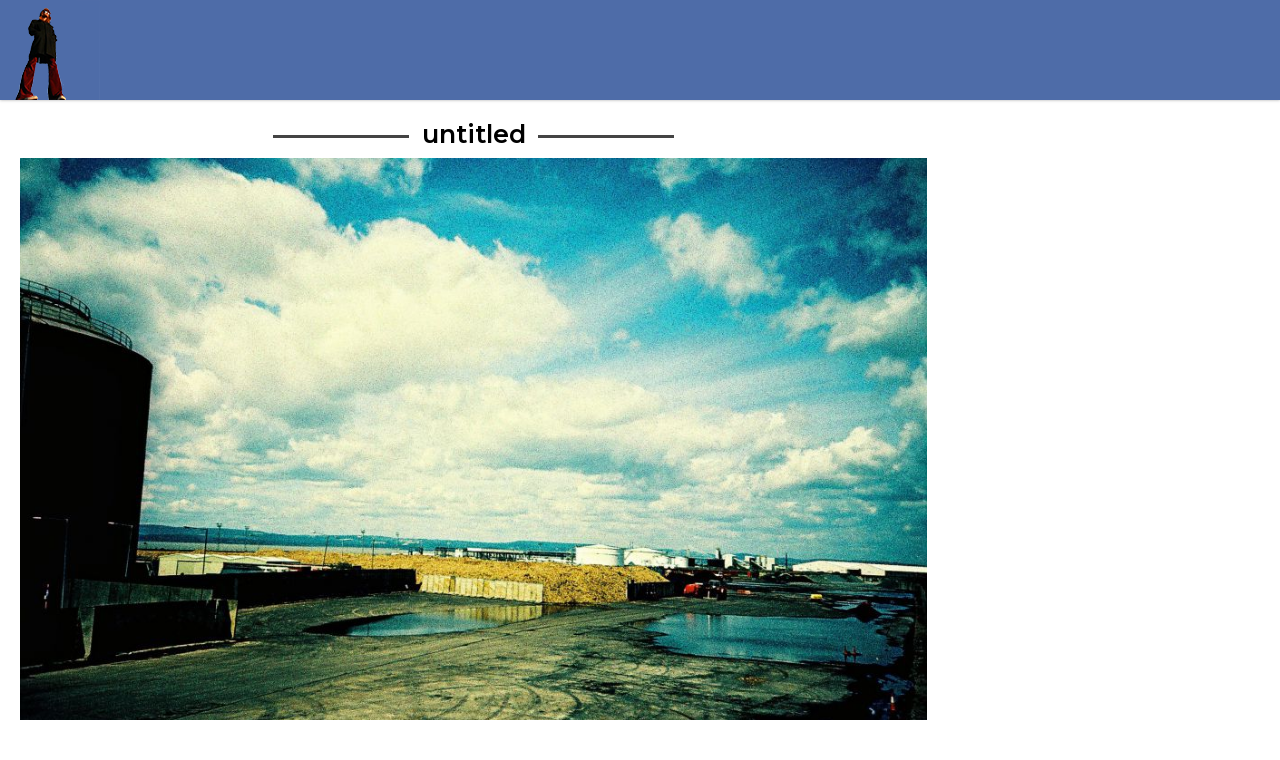

--- FILE ---
content_type: text/html; charset=UTF-8
request_url: http://dazb.co.uk/photo/1216
body_size: 2306
content:
<!DOCTYPE html>
<html lang="en" dir="ltr" class="no-js">
<head>
<meta http-equiv="Content-Type" content="text/html; charset=UTF-8" />
<meta http-equiv="Content-Security-Policy" content="upgrade-insecure-requests">
<meta http-equiv="X-UA-Compatible" content="IE=Edge" />

<title>untitled 1216 - Photo - DazB</title>

<meta name="sitename"	content="DazB"/>
<meta name="title"	content="untitled 1216"/>
<meta name="social_image"	content="/medium/1626254581_0475f347727e5b4c6ba364aa2ca48b70.jpg"/>
<meta name="robots"	content="index, follow"/>
<meta name="copyright"	content="Copyright 2023.  All rights reserved."/>

<meta name="twitter:card" content="summary" />
 <meta name="twitter:site" content="@dazb" /><meta name="twitter:title" content="untitled 1216" />
<meta name="twitter:description" content="" />
<meta name="twitter:image" content="/medium/1626254581_0475f347727e5b4c6ba364aa2ca48b70.jpg" />

<meta property="og:site_name" content="DazB" />
<meta property="og:title" content="untitled 1216" />
<meta property="og:description" content="" />
<meta property="og:image" content="/medium/1626254581_0475f347727e5b4c6ba364aa2ca48b70.jpg" />

<meta name="viewport"  content="width=device-width,  minimum-scale=1.0, maximum-scale=1.0,user-scalable = no" />
<meta name="format-detection" content="telephone=no" />

<link rel="apple-touch-icon-precomposed"   href="/images/apple-touch-icon-precomposed.png">
<meta name="apple-mobile-web-app-title" content="DazB">

<link rel="stylesheet" href="/css/1755077880/320.css"   media="screen" >
<link rel="stylesheet" href="/css/1700044010/1024.css" media="only screen and (min-width: 1022px)" >
<link rel="stylesheet" href="/css/1698933438/print.css" 		media="print" >


<!--[if lte IE 8]>
<link href="./css/ie7.css" rel="stylesheet" type="text/css" />
<![endif]-->



<style>
    #block_25  {/*border-top:10px dashed #fff;border-bottom:10px dashed #fff;*/color:#000000;background-color:#FFFFFF;
 background: linear-gradient(180deg, #FFFFFF 0%, rgba(255,255,255,1) 80px);
 
 } 
 #block_25 .block-button__text:hover {color:#FFFFFF;background-color:#000000;;border-color:#000000;} 
 
     #block_26  {/*border-top:10px dashed #fff;border-bottom:10px dashed #fff;*/color:#000000;background-color:#FFFFFF;
 background: linear-gradient(180deg, #FFFFFF 0%, rgba(255,255,255,1) 80px);
 
 } 
 #block_26 a {color:#4e6ca8;} 
 #block_26 a:hover {color:#FFFFFF;background-color:#4e6ca8;;border-color:#4e6ca8;} 
 
  #block_26 .block-button__text:hover {color:#FFFFFF;background-color:#000000;;border-color:#000000;} 
 
    </style>

</head>
<body class="dazb">

<div id="wrapper">

<header>
 

        <div class="header"><div class="inner">
            <a href="/" class="logo sprite" title="Return to my homepage">Return to my homepage</a>

 
	
 

        <!-- main navigation -->
  		  

         </div></div>
   
</header>

  

  
	
    <div id="blocks">
	
    	



											
				 <div id="block_25" class="b75 blockalign_centre block"  title="" xxstyle="background:rgba(123,153,133,0.3)">
	
		<div class="block-inner bpad-all">		 
		<h2 class="block-title block-title__main">untitled</h2>		<img src="/images/1x1.gif" srcset="/photos/1626254581_0475f347727e5b4c6ba364aa2ca48b70.jpg" loading="lazy" width="800" height="533" class="block-image " alt="untitled image" />
		</div>
	
</div>         
		
		
		
    	



											
				 <div id="block_26" class="b25 blockalign_left block"  title="photo info" >

	


<div class="block-inner bpad-all">
		<h2 class="block-title block-title__sub">info</h2>
 
	<div class="block-text"> <p>		<b>Camera</b><br/> <a href="/Cameras		/Lomo-LC-M" title="Lomo LC-M">Lomo LC-M</a></p>		<p><b>Film</b><br/> <a href="/Films/Fuji-Velvia-50" title="Fuji Velvia 50">Fuji Velvia 50</a></p>		<p><b>Date developed</b><br/> <a href="/albums/34" title="September 2011">September 2011</a></p>		 		<p> <b>Categories</b>					 <br/>			avonmouth					 <br/>			Nature					 <br/>			Outdoors					 <br/>			Building					 <br/>			Architecture					 <br/>			Landscape					 <br/>			Scenery					 <br/>			Water					 <br/>			Tower					 <br/>			Sky					 <br/>			Painting				</p>						<p><b>&copy; dazb </b></p>						</div>

 

</div>

	


</div>         
		
		
		
    
    </div>

	 
 

   <!-- footer -->
    <div id="footer" class="footer main-footer">		
        <div class="inner">
        
  &copy; all photos and content copyright DazB 2003 - 2025. Do not use or reproduce without permission.
                 
 
</div></div>

    
    

</div>

 
      
       
        

    
<script type="text/javascript" src="//code.jquery.com/jquery-1.9.1.min.js"></script>
<script type="text/javascript">
$(document).ready(function() {
	
	
	$(".bodytext iframe").wrap('<div class="videoWrapper"></div>');
	
	$(".fullbleed-image").wrap(function() {
  		return '<div class="fullbleed" style="background-image:url(\'' + $(this).attr('src') + '\');"></div>';
	});
	
	$(".labelly").on('focus blur', function(){
		if( !$(this).val() ) {
			 $(this).parent().toggleClass('field__active');
		};
	})
	$(window).load(function() {
	  window.setTimeout(function() {
		$('body').addClass("page-loaded");
	  },100);
	});	
});
$(window).scroll(function() {
	if ($(this).scrollTop() > 70){  
		$('header').addClass("fix");
	}
	else{
		$('header').removeClass("fix");
	}
});
if($(window).width()>999) {

} else {
	/* drop down menus - requires*/
	var pullMenu		= $('.c-hamburger');
		dropdownMenu 		= $('.navigation');
		dropdownMenuHeight	= dropdownMenu.height();

	$(pullMenu).on('click', function(e) {
		e.preventDefault();
		$(this).toggleClass('is-active');
		$(dropdownMenu).toggleClass('nav-active');
//		dropdownMenu.slideToggle();
	});
	$('.hfx').on('click', function(e) {
			e.preventDefault();
			$(this).css('background','none');
			$(this).next('.footer-hide').show();
	});
}
</script>


  
    
 





 

 
    
 </body>
</html>

--- FILE ---
content_type: text/css
request_url: https://dazb.co.uk/css/1755077880/320.css
body_size: 4893
content:
@import url('https://fonts.googleapis.com/css?family=Montserrat:300,400,500,600,700');
@media only screen and (min-device-width : 320px) and (max-device-width : 524px) {
     html {
        -webkit-text-size-adjust: 100%;
     }
}
/* resets */
.clearing,.floatclear{clear:both}.clearfix,.clearing{display:block}a,blockquote,body,caption,dd,div,dl,dt,fieldset,form,h1,h2,h3,h4,h5,h6,html,img,input,li,ol,p,pre,q,table,tbody,td,textarea,tfoot,th,thead,tr,ul{margin:0;padding:0}h1,h2,h3,h4,h5{font-size:100%}dir dir,dir dl,dir menu,dir ol,dir ul,dl,dl dir,dl dl,dl menu,dl ol,dl ul,menu dir,menu dl,menu menu,menu ol,menu ul,ol,ol dir,ol dl,ol menu,ol ol,ol ul,ul,ul dir,ul dl,ul menu,ul ol,ul ul{margin-top:0;margin-bottom:0;list-style:none}address,caption,cite,code,dfn,th,var{font-style:normal;font-weight:400}table{border-collapse:collapse;border-spacing:0}fieldset,img{border:0}caption,th{text-align:left}q:after,q:before{content:''}a:focus{outline:0}.clearfix:after{content:".";display:block;height:0;clear:both;visibility:hidden}.clearing{font-size:1px;height:1px;text-indent:-3000px}


/* stuff */
*, *:before, *:after {
  -moz-box-sizing: border-box; 
  -webkit-box-sizing: border-box; 
  box-sizing: border-box;
}
body{font-family: 'Montserrat',Helvetica,Arial,sans serif;font-size:75.5%;margin:0;}

a {text-decoration:none;color:#4e6ca8;transition:all 0.2s ease-in;}
a:hover {color:#000000;}
p {font-size:0.9rem;line-height:1.6;margin:1em 0;}
	.intro {font-size:1rem;}

		b {font-weight:600;}
.bodytext li {
	background-image:
  url('[data-uri]'); 
 background-size:5px 5px;background-position:0 5px;background-repeat:no-repeat;
 padding-left:1rem;}

.bodytext img {max-width:100%;height:auto;}

img {pointer-events: none;}

table {border-collapse:collapse;margin:1em;}
th,
td {font-size:0.9rem;padding:5px;text-align:left;border:1px solid #bbb;}
td p {margin:0!important;}


/* forms */
.fieldset {border:0;padding:0;margin:1em 0;}

legend {color:#a00;font-size:1.2em;display:block;}
	.label {display:block;font-size:0.9rem;margin:6px 0 4px 0;}
.input-text {font-family:inherit;border:1px solid #a0a0a0;padding:5px 10px;;transition:all 0.3s ease-in;display:block;width:100%;margin:0 0 10px 0;font-size:0.9rem;font-weight:bold;color:#205127;}
	.input-text:focus {border-color:#205127;box-shadow:0 0 4px #999;border-radius:5px;}
.input-tickbox {margin-right:10px;}

  	.input-button:after {clear:right;}

 
.button:hover,
.input-button:hover {background-color:#000;}

	.button,
	.input-button {display:inline-block;border-width:2px;padding:3px 10px;margin:10px 0;font-size:0.85rem; border-style:solid;border-radius:0px;transition:all 0.2s ease-in;cursor:pointer;background-color:#4e6ca8;border-color:#4e6ca8;color:#fff!important}

 
/* wrappers */
#wrapper {width:100%;margin:0 auto;position:relative;background-color:#fff;}
.inner {max-width:1400px;margin:0 auto;width:96%;position:relative;}
header .inner {width:100%;}
.content-full {width:100%;}
#content {padding:10px;}


/* logo */

.header {background:#4e6ca8;}
.header {border-bottom:1px solid #4e6ca8;height:64px;box-shadow:0 0 3px #aaa;}

.logo {display:block;height:63px;width:63px;margin:0 10px;overflow:hidden;text-indent:-999px;background-image:url('/images/logo.png?2');background-position: bottom left ;background-repeat:no-repeat;background-size:60px 60px;;}


.strip a {color:#000;}
.strip a:last-child {color:#fff;}

.c-hamburger {
  display: none!important;
  position: absolute;top:8px;right:0px;
  overflow: hidden;
  margin: 0;
  padding: 0;
  width: 48px;
  height: 48px;
  font-size: 0;
  text-indent: -9999px;
  appearance: none;
  box-shadow: none;
  border-radius: none;
  border: none;
  cursor: pointer;
  background:transparent;
  z-index:2;
}
.is-active {position:fixed;}

.c-hamburger:focus {
  outline: none;
}
.c-hamburger span {
  display: block;
  position: absolute;
  top: 22px;
  left: 9px;
  right: 9px;
  height: 4px;
  background-color: #4e6ca8;
}

.c-hamburger span::before,
.c-hamburger span::after {
  position: absolute;
  display: block;
  left: 0;
  width: 100%;
  height: 4px;
  background-color: #4e6ca8;
  content: "";
}

.c-hamburger span::before {
  top: -10px;
}

.c-hamburger span::after {
  bottom: -10px;
}

.c-hamburger--htx {
}

.c-hamburger--htx span {
  -webkit-transition: background 0s 0.3s;
          transition: background 0s 0.3s;
}

.c-hamburger--htx span::before,
.c-hamburger--htx span::after {
  -webkit-transition-duration: 0.3s, 0.3s;
          transition-duration: 0.3s, 0.3s;
  -webkit-transition-delay: 0.3s, 0s;
          transition-delay: 0.3s, 0s;
}

.c-hamburger--htx span::before {
  -webkit-transition-property: top, -webkit-transform;
          transition-property: top, transform;
}

.c-hamburger--htx span::after {
  -webkit-transition-property: bottom, -webkit-transform;
          transition-property: bottom, transform;
}

/* active state, i.e. menu open */
.c-hamburger--htx.is-active {
}

.c-hamburger--htx.is-active span {
  background-color: rgba(17, 17, 17,0.95);

}

.c-hamburger--htx.is-active span::before {
  background-color: #FFFFFF;
  top: 0;
  -webkit-transform: rotate(45deg);
      -ms-transform: rotate(45deg);
          transform: rotate(45deg);
}

.c-hamburger--htx.is-active span::after {
  background-color: #FFFFFF;
  bottom: 0;
  -webkit-transform: rotate(-45deg);
      -ms-transform: rotate(-45deg);
          transform: rotate(-45deg);
}

.c-hamburger--htx.is-active span::before,
.c-hamburger--htx.is-active span::after {
  -webkit-transition-delay: 0s, 0.3s;
          transition-delay: 0s, 0.3s;
}



/* quick links */
.quicklinks {position:absolute;top:5px;right:0;}
	.quicklink {display:block;}

/* nav */

.navigation {position:fixed;z-index:1;top:0;right:-1px;background:rgba(0,0,0,0.95);overflow-x:hidden;padding-top:63px;transition:width 0.6s ease-in;
height:100%;width:0;overflow:hidden;font-size:0.9rem;border-left:1px solid #333;display:none!important}
.navigation-ul {border-top:1px solid #333;}
.nav-active {width:250px;}
.nav-toplevel {display:block;width:250px;border-bottom:1px solid #333;}
.nav-toplevel-link {padding:6px 10px;color:#fff;display:block;transition:all 0.2s ease-in}
.nav-toplevel-link:hover {color:#eee;background-color:#000;}

.nav-phone {background:url('/images/icon_phone.png') #289ad0 5px 50% no-repeat;padding-left:34px;}



/* crumbs */
.breadcrumbs {clear:both;padding:1rem 0 0 0 ;display:none}
.crumb {display:inline;margin:0;padding:0px;font-size:0.9rem;;color:#d10000;;}
.crumb:last-child {color:#000;}
	.crumb-link {color:inherit;}


/* h1-h6 tags */
.heading,
.subheading {
	color:#4e6ca8;
	font-size:1.4rem;
	font-weight:600;
	margin:0 0 10px 0;
	padding:0;

}

 
.sitemapheading {margin:20px 0 10px 0;display:block;}
.sitemapproduct {margin:0 0 0 10px;}

.heading a,
.subheading a {color:inherit;}

.heading a:hover,
.subheading a:hover {color:#000;}

.h__noborder {border:none;}
.h__central {text-align:center;}
.h__white {color:#ffffff;}

/* strapline */
.strapline-box {display:none!important;padding:20px;  background: #289ad0;}
.strapline {font-size:1.4rem;color:#fff;text-align:center;line-height:1.2;font-weight:400}
.strapline {opacity:0; -webkit-animation: fade-in-left 300ms ease-out 200ms forwards; animation: fade-in-left 300ms ease-out 200ms forwards; }



 
 
/* footer */
.footer {margin-top:2rem;margin-bottom:0;padding:10px;border-top:1px solid #000;border-bottom:1px solid #000;clear:both;background:#000;color:#fff}
.footer .grid {padding-top:1rem;padding-bottom:1rem;border-bottom:1px solid #000; }

.heading-footer {color:#4e6ca8;font-size:1.1rem;padding:0 0 10px 0;font-weight:700; ;}
	.footer-p,
	.footer-list {margin:5px 0;list-style:none;line-height:16px;}
	.footer-link-item {margin:0 0 9px 0;padding:0}

	.footer-p__pad {margin:20px 0;}
	
	
	.footer-p,
	.footer-link-item,
	.footer  a,
	.footer-link {color:#ffffff;font-size:1rem}

	.footer-p__highlight {font-weight:700;}
	.footer-p__highlight,
	.footer-p__highlight a,
	.footer a:hover,
	.footer-link:hover {color:#4e6ca8}
	
	.footer-image {margin:1rem auto}
.footer-p__small {font-size:0.7rem;}

.footer-image {width:66%;height:auto;max-width:355px;max-height:166px;margin:0 0;}


.hfx {background:url('/images/expander.png') no-repeat 100% 3px;background-size:18px auto;cursor:pointer;}
.footer-hide {display:none;}


	.social-list {margin:0 0 20px;list-style:none;height:30px;}
	.social-list__top {margin:0 0 0;list-style:none;height:24px;}
	

	
	.social-link-item {margin:0 14px 0 0;background-image:url('/images/social_networks.png?2');background-repeat:no-repeat;padding:0;display:block;width:36px;height:36px; float:left;transition:opacity 0.2s ease;background-size:192px 103px}
	.social-list__top .social-link-item {margin:0 8px 0 0; width:24px;height:24px; }


 		.icon-fb {background-position:0 0;}
		.icon-ig {background-position:-55px 0;}
		.icon-tw {background-position:-107px 0;}
		.icon-li {background-position:-157px 0;}

 		.social-list__top .icon-fb {background-position:-12px -71px;}
		.social-list__top .icon-ig {background-position:-48px -71px;}
		.social-list__top .icon-tw {background-position:-81px -71px;}
		.social-list__top .icon-li {background-position:-114px -71px;}

		.social-link-item a {text-indent:-999px;overflow:hidden;height:100%;width:100%;display:block;font-size:0.1rem;}
		.social-link-item:hover { opacity:0.7;}
	


	

 
/* paginator*/
	.pagination {list-style:none;margin:10px 0;text-align:left;padding:5px;background:#eee;}
	.pagination li {display:inline-block;padding:0 10px 0 0;}
	.pagination li.selected {font-weight:bold;}

 


/* pagebuilder blocks */

#blocks {/* background:#fee ;*/padding:10px 0;}


.blocks {margin:0 auto;}


	.block {margin:0 0 10px 0;padding:0;position:relative;background-size:cover;background-position:50% 50%;display:block;}
	
	.block-inner { margin:0px;/*position:relative;*/overflow:hidden;*min-height:100px;*/;}
 	
	.block-inner__b {padding-bottom:30px;}
	.block-button {position:absolute;bottom:00px;}
 
		
	.bpad-tb ,
	.bpad-lr ,
	.bpad-all {padding:10px;}
	.bpad-all__top {padding:25px 10px 10px;}
	

	.block-inner + .block-inner {margin-bottom:20px}

	
	.block-overlay {height:100%;height:150px;overflow:hidden}


	.block-image-link {position:relative;overflow:hidden;display:block;}

 
	
 
	.block-title {font-size:1.2rem;font-weight:600;line-height:1.1;margin:0 0 10px 0; }
	.block-title__main {font-size:1.3rem;/* background:red*/}
	.block-title__strip {margin:0;}
	.block-text-small {font-size:0.9rem;font-weight:400;margin:0 0 10px;line-height:1.2;}
	.block-text {font-size:1rem;font-weight:400;margin:0 0 10px;line-height:1.2; }
	.block-text p,
	.block-text li {font-size:1rem;font-weight:400; line-height:1.2;margin-top:0}


	
.block-title__main:before, .block-title__main:after {
  content: "";
  display: inline-block;
  width: 15%;
  margin: 0 .5em 0 -20%;
  vertical-align: middle;
  border-bottom: 3px solid #444 ;
}
.block-title__main:after {
  margin: 0 -20% 0 .5em;
}
	
 
.block-title__cat:before, .block-title__cat:after {
  content: "";
  display: inline-block;
  width: 5%;
  margin: 0 .5em 0 -10%;
  vertical-align: middle;
  border-bottom: 1px solid #777 ;
}
.block-title__cat:after {
  margin: 0 -10% 0 .5em;
}
	
 


	.blockalign_left {text-align:left;}
	.blockalign_right {text-align:right;}

	.blockalign_centre .block-title__cat,
	.blockalign_centre .block-title__main {text-align:center; }
	
	.blockalign_justify {text-align:justify;}

	.block-image {width:100%;height:100%;object-fit:cover;object-position:50% 50%;margin:0 auto;display:block}

 	.block-image__250 {height:20vh;max-height:200px;/*margin-bottom:10px;*/}
 	.block-image__news {height:33vh;max-height:400px; }

	.block-image.ipx32 {width:32px;height:32px;margin-top:10px;object-fit:contain;object-position:50% 50%}
	.block-image.ipx50 {width:64px;height:64px;margin-top:10px;object-fit:contain;object-position:50% 50%}
	.block-image.i25 {width:25%;height:auto;}
	.block-image.i33 {width:33%;height:auto;}
	.block-image.i50 {width:50%;height:auto;}
	.block-image.i66 {width:66%;height:auto;}
	.block-image.i75 {width:75%;height:auto;}

	.block a {color:inherit;}

	.input-button,.block-button {display:inline-block;border-width:2px;padding:3px 10px!important;margin:10px 0;font-size:0.85rem; border-style:solid;border-radius:0px;transition:all 0.2s ease-in;cursor:pointer;background-color:#4e6ca8;border-color:#4e6ca8;*/background-color:#4e6ca8;border-color:#4e6ca8;color:#fff!important;font-weight:500}

	.block-button__notext {border:none;background:url('/images/block-button.png') no-repeat 50% 50%;background-size:30px 30px;width:30px;height:30px;text-indent:-999px;overflow:hidden;opacity:0.5;}
	.block-button__notext:hover {opacity:1;}
	




/* gallery */
	.gallery {text-align:center;}
	.gallery li {;margin:10px;width:calc(33.333333% - 10px);display:block;;height:100px;text-align:center;overflow:hidden;background:rgba(0,0,0,0.3);float:left;}
	.gallery li img {height:100%;width:100%;text-align:center;object-fit:cover;}
.gallery a {display:block; }

/*  images */
	img.grid {margin:0 20px 20px 0;float:left;width:33%;max-width:auto;}
	img.grid_right {margin:0 0 20px 20px;float:right;width:33%;max-width:auto;}





/* other */
.go_right {text-align:right;padding-right:5px;}

/* section */
.section {border-top:1px solid #7a7a7a;}

/* sprites */
.sprites {
	background-image:url('/images/sprites_default.png');
	background-repeat:no-repeat;	
}
.sprites-specific {
	background-image:url('/images/sprites_specific.png');
	background-repeat:no-repeat;	
}

/* other */
.no-mobile {display:none;}
.no-desktop {display:block;}

.clear {clear:both;height:1px;overflow:hidden;}




/* responsive slider */
#slider_holder {position:relative;clear:both;  margin:0;}
.rslides {
  position: relative;
  list-style: none;
  overflow: hidden;
  width: 100%;
  padding: 0;
	margin:0;
  }

.rslides li {
  -webkit-backface-visibility: hidden;
  position: absolute;
  display: none;
  width: 100%;
  left: 0;
  top: 0;
  }


 

.rslides li:first-child {
  position: relative;
  display: block;
  float: left;
  }

.rslides img {
  display: block;
  height: auto;
  
  float: left;
  width: 100%;
  border: 0;
    object-fit:cover;
	height:200px; 
	object-position:50% 50%;
  }
  
.rslides_nav {position:absolute;top:120px;width:20px;height:36px;background:black;z-index:333;overflow:hidden;text-indent:0;background:url('/images/rslides_nav.png') no-repeat;text-indent:-200px;opacity:0.5;transition:all 0.3s ease-in;}
.rslides_nav:hover {opacity:1;}
.rslides_nav.prev {left:5px;background-position:left 0;}
.rslides_nav.next {right:5px;background-position:right 0;}
	

.rslides_tabs {padding-top:0;clear:both;z-index:333;right:48%;bottom:10px;width:auto;;position:absolute;;}
.rslides_tabs li {position: relative;display: inline-block;height: 18px;width: 18px;margin: 0px 0 0 10px ;padding: 0px;cursor: pointer;}
.rslides_tabs li a {
width: 16px;height: 16px;border-radius: 50%;border: 1px solid #fff;	background:#fff;display: block;outline: 0px none;line-height: 0;font-size: 0px;color: transparent;padding: 5px;cursor: pointer;opacity:0.5}
.rslides_tabs li.rslides_here a { opacity:1;}



  .slider_link {font-size:1.3rem;display:block;font-weight:700;color:#fff;}
  .slider_link:hover {color:#fff;}
  .slider_intro {font-size:1rem;font-weight:400;display:block;}
  

.banner_overlay {position:absolute;top:0;left:0;right:0;bottom:0;color:#005492;padding:20px}

 /*.c1*/ .banner_overlay	{
	color:#fff;
background: rgb(0,0,0);
background: -moz-linear-gradient(90deg, rgba(0,0,0,1) 0%, rgba(0,0,0,0) 50%);
background: -webkit-linear-gradient(90deg, rgba(0,0,0,1) 0%, rgba(0,0,0,0) 50%);
background: linear-gradient(90deg, rgba(0,0,0,1) 0%, rgba(0,0,0,0) 50%);
filter: progid:DXImageTransform.Microsoft.gradient(startColorstr="#000000",endColorstr="#000000",GradientType=1);
}




/* video */
.videoWrapper {
	position: relative;
	padding-bottom: 56.25%; /* 16:9 */
	padding-top: 25px;
	height: 0;
}
.videoWrapper iframe {
	position: absolute;
	top: 0;
	left: 0;
	width: 100%;
	height: 100%;
}

/* special grid stuff */
.gi {float:right;width:130px;margin-left:10px;}
.gm03 {width:33%;float:left;}
.gm09 {width:66%;float:left;}


/* css clears etc */
.grid_row:after,
.nav-toplevel:after,
.inner:after {
  content: "";
  display: table;
  clear: both;
}


 

/* inview animations */
.iv {opacity:0;}
.iv1 	{opacity:0; -webkit-animation: fade-in-left 300ms ease-out 200ms forwards;  animation: fade-in-left 300ms ease-out 200ms forwards; }
 

/* cookie bar */

#cookie-bar {background:rgba(0,0,0,0.9);border-top:1px solid #000;box-shadow:-3px 0 3px #000 height:auto; line-height:30px; color:#eeeeee; text-align:center; padding:6px 0;z-index:9999}
#cookie-bar.fixed {position:fixed; bottom:0; left:0; width:100%;}
#cookie-bar p {margin:0; padding:0;color:#ffffff;font-size:0.8rem;line-height:24px}
#cookie-bar a {color:#ffffff; display:inline-block; border-radius:0px; text-decoration:none;transition:all 0.2s ease-in }
#cookie-bar .cb-enable {background:#007700;padding:0 6px; margin-left:8px;}
#cookie-bar .cb-enable:hover {background:#00bb00;}
#cookie-bar .cb-disable {background:#990000;padding:0 6px; margin-left:8px;}
#cookie-bar .cb-disable:hover {background:#bb0000;}
#cookie-bar .cb-policy {background:#D32026;padding:0 6px; margin-left:8px;}
#cookie-bar .cb-policy:hover {background:#600;}




.blocks, .blocks-flex { display: -webkit-flex;display:flex;-webkit-flex-wrap: wrap;flex-wrap:wrap; justify-content: space-evenly}

.b20,.b25,.b33,.b50 {width:calc(50% - 15px);}
.b100 {width:100%;}

	.bpad-tb {padding:10px 0;}
	.bpad-lr {padding:0 10px;}
	.bpad-all {padding:10px;}

.fullXXX {
	border:none!important;
  --background: #289ad0;
  --size: 2vw;
  background-image:
    linear-gradient(to right, var(--background) var(--size), transparent var(--size)),
    linear-gradient(to bottom, var(--background) var(--size), transparent var(--size)),
    linear-gradient(to right, var(--background) var(--size), transparent var(--size)),
    linear-gradient(to bottom, var(--background) var(--size), transparent var(--size)),
    linear-gradient(to bottom, transparent var(--size), var(--background) var(--size));
  background-size: calc(var(--size) * 2) var(--size), calc(var(--size) * 2) var(--size), calc(var(--size) * 2) var(--size), calc(var(--size) * 2) var(--size), 100% calc(100% - var(--size) * 3);
  background-repeat: repeat-x;
  background-position: 0 var(--size), top left, 0 calc(100% - var(--size)), bottom left, 0 var(--size);
  padding: calc(var(--size) * 3) calc(var(--size) * 2.5);
  box-sizing: border-box;
}

/* CSS for 600 and above */

@media (min-width: 600px) { 



 
.b20 {width:19%;}
.b25 {width:24%;}
.b33 {width:32.333333%;}
.b50 {width:49%;}
.b66 {width:65.666666%;}
.b75 {width:74%;}
.full,
.b100 {width:100%;}



XX.block__top .block-text {height:90px;}

.grid.b33,.grid.b66 {float:left;}


	
	.i25 .b33 ,
	.i75 .b66 {width:25%;}
	
	.i33 .b33 ,
	.i66 .b66 {width:33.333333%;}

	.i50 .b33 ,
	.i50 .b66 {width:50%;}

	.i66 .b33 ,
	.i33 .b66 {width:66.666666%;}

	.i75 .b33 ,
	.i25 .b66 {width:75%;}

	.i100 .b33 ,
	.i100 .b66 {width:100%;} 
	
	
}




@-webkit-keyframes fade-in-upPHOTO {  0% {    -webkit-transform: translateY(20px);    opacity: 0; }  100% {    -webkit-transform: translate(0);    opacity: 0.3; } }
@-webkit-keyframes fade-in-up {  0% {    -webkit-transform: translateY(20px);    opacity: 0; }  100% {    -webkit-transform: translate(0);    opacity: 1; } }
@-webkit-keyframes fade-in-down {  0% {    -webkit-transform: translateY(-20px);    opacity: 0; }  100% {    -webkit-transform: translate(0);    opacity: 1; } }
@-webkit-keyframes fade-in-left {  0% {    -webkit-transform: translateX(-20px);    opacity: 0; }  100% {    -webkit-transform: translate(0);    opacity: 1; } }
@-webkit-keyframes fade-in-right {  0% {    -webkit-transform: translateX(20px);    opacity: 0; }  100% {    -webkit-transform: translate(0);    opacity: 1; } }




@keyframes fade-in-upPHOTO {  0% {    transform: translateY(20px);    opacity: 0; }  100% {    transform: translate(0);    opacity: 0.3; } }
@keyframes fade-in-up {  0% {    transform: translateY(20px);    opacity: 0; }  100% {    transform: translate(0);    opacity: 1; } }
@keyframes fade-in-down {  0% {    transform: translateY(-20px);    opacity: 0; }  100% {    transform: translate(0);    opacity: 1; } }
@keyframes fade-in-left {  0% {    transform: translateX(-20px);    opacity: 0; }  100% {    transform: translate(0);    opacity: 1; } }
@keyframes fade-in-right {  0% {    transform: translateX(20px);    opacity: 0; }  100% {    transform: translate(0);    opacity: 1; } }


--- FILE ---
content_type: text/css
request_url: https://dazb.co.uk/css/1700044010/1024.css
body_size: 1819
content:

body{margin:100px 0 0 0;}

:target:before {
  content:"";
  display:block;
  height:100px; /* fixed header height*/
  margin:-100px 0 0; /* negative fixed header height */
}


	/* size specific stuff */
.no-mobile {display:block;}
.quicklink.no-mobile {display:inline;}
.hide,
.nav-toplevel.no-desktop,
.no-desktop {display:none;}
.gi {float:none;width:auto;margin:0;}

/* logo */
header {background:#4e6ca8;position:fixed;width:100%;top:0;z-index:999;}
header.fix {}

.fix .header {height:60px;padding-top:0px;}
.fix .logo {height:60px;background-position:0;background-size:60px 60px}
.fix .navigation {top:10px;}


.header {height:100px;border:none;transition:all 0.1s ease-in;padding-top:0;border-bottom:1px solid #4e6ca8}

.logo {width:100px;background-position:0 50%;background-size:100px 100px;float:none;height:100px;transition:all 0.1s ease-in;margin:0;}


 

/* main navigation */
.navigation {margin: 0;height:40px;background:#4e6ca8;border:none;position:absolute;;padding:0; transition:top 0.1s ease-in;width:60%;right:0;top:45px;overflow:visible;

}
.navigation-ul {display:block;border:none;position:relative;font-weight:600;text-align:center;background:none;padding:0;display: -webkit-flex; /* Safari */
    -webkit-justify-content: space-between; /* Safari 6.1+ */
    display: flex;
    justify-content: space-between;}
.nav-toplevel {width:auto;display:inline-block;margin:0;border:none;height:40px;text-align:center;font-size:1rem;transition:background-size 0.1s ease-in,background-position 0.1s ease-in;color:#fff;
 
}
.nav-toplevel.r {position:relative;}

	.nav-toplevel:hover,
	.toplevel-active {background-size:100% 5px;background-position:0 bottom; color:#fff;}
.nav-toplevel-link {display:inline-block;color:inherit;font-weight:700;padding:0;line-height:40px;text-transform:none;}
.nav-toplevel-link:hover {color:#000;background:none;}
.submenu {background:#f47620;display:none;;position:absolute;left:0;top:40px;z-index:888;width:300px;padding:15px;}
	
	.nav-toplevel:hover .submenu {display:block;}
	
	.submenu {display:block;transition:all 0.15s ease-in;-webkit-transition:all 0.15s ease-in;opacity:0;transform:scale(0);-webkit-transform:scale(0);}
	.nav-toplevel:hover .submenu {opacity:1;transform:scale(1);-webkit-transform:scale(1);}
	
	
	.sub {text-align:left;}
	.cols5 .sub {float:left;width:20%;}
	.cols5 .grid_right {float:right;}
	
	.nav-sublevel {margin:0;font-size:1rem;font-weight:500;}
		.nav-sublevel-heading {color:#FFF;border-bottom:1px solid;font-size:1rem;margin:0 30px 10px 0;}
		.nav-sublevel a {color:#FFF;padding:5px;display:block;transition:background 0.2s ease-in,color 0.2s ease-in;}
		.nav-sublevel a:hover,
		.nav-sublevel.active a {color:#000;background:rgba(255,255,255,1);}

.nav-toplevel:after  {
  content: "";
  display: none;
  clear: none;
}
	 .sub:nth-child(2n-1) {clear:none;}


#header {overflow:hidden;}


/* content */
#content {padding:20px 0;}


/* input */

.field {position:relative;margin:0 0 10px 0;}
.field .label {position:absolute;left:10px;top:7px;z-index:99;transition:all 0.1s ease-in;font-size:0.9rem;font-weight:400}
.field__active .label {top:0;;left:7px;font-size:9px;color:#555;border-bottom:1px solid #205127;font-weight:700;}
.field__active .input-text {border:1px solid #205127;border-radius:5px;}
.labelly {margin:0;padding-top:20px;}
.input-text {/*max-width:300px;*/;font-size:0.9rem;/*color:#000;*/}



/*h1-h6 */
.heading {padding:0;font-size:1.6rem;}
.subheading {padding:0;font-size:1.4rem}


.strapline {font-size:2.4rem;padding:20px 0;}

/* intro */
	#intro {background:#fff;padding:0;border:none;}





/* slider stuff */

.rslides img {height:350px;object-position:50% 50%}

.slider_link  {position:absolute;left:0%;width:50%;height:450px;top:50px;display:block;color:inherit;font-size:2.4rem}
.slider_link:hover {color:inherit;}
.slider_intro {font-size:1.3rem;padding-top:1rem}

 



/* pagebuilder blocks */
 
#blocks {padding:0 0 020px 0;}

.Xblocks,.Xblocks-flex {gap:0 20px ;}

.block {margin-bottom:10px }
		
	.bpad-tb {padding:20px 0;}
	.bpad-lr {padding:0 20px;}
	.bpad-all {padding:20px;}
	.bpad-all__top {padding:50px 20px 20px;}

.block-overlay {height:100%;min-height:150px}

	.block-image.ipx32 ,
	.block-image.ipx50 { margin-top:20px}

.block-inner + .block-inner {margin-bottom:20px;}
	
 	.block-image__250 {max-height:250px;/*margin-bottom:20px */}
	.block-title {font-size:1.4rem; }
	.block-title__main {font-size:1.6rem; }
	.block-text,	.block-text p	,.block-text li,.block-button{font-size:1.15rem;;}
	
.input-button ,
.block-button {font-size:1.15rem; }

 	.block-inner__b {padding-bottom:40px;}
	.block-button {position:absolute;bottom:10px;}

.block__top {transition:filter 0.6s ease-in;}
.block__top:hover {filter:invert(1);}
 
/*  images */
	img.grid {margin:0 20px 20px 0;width:auto;}
	img.grid_right {margin:0 0 20px 20px;width:auto;}


/* grid - grid items should try to add up to 12. ie g03 + g04 + g05; g06 + g06; g04 + g04 + g04; etc. */
.grid {float:left;}
.grid_right {float:right;}
	.g01 {width:8.33%;}
	.g02 {width:16.6%;}
		.g20 {width:20%;}
	.fl25,	
	.g03 {width:25%;}
		.g30 {width:30%;}
	.fl33,
	.g04 {width:33.3%;}
		.g40 {width:40%;}
	.g05 {width:41.6%;}
	.fl50,
	.g06 {width:50%;}
	.g07 {width:58.3%;}
		.g60 {width:60%;}
	.fl66,
	.g08 {width:66.6%;}
	.fl75,
	.g09 {width:75%;}
		.g80 {width:80%;}
	.g10 {width:83.3%;}
	.g11 {width:91.6%;}
	.fl100,
	.g12 {width:100%;}	
.pull_left {padding-right:10px;}	
.margin_right {margin-right:10px;}	
.margin_left {margin-left:10px;}	
.padding_right {padding-right:4.2%;}	
.padding_left {padding-left:4.2%;}	
	.clear_right {clear:right;}
	.clear_left {clear:left;}
	.go_right {text-align:right;}


/* flex */
.flex_row {
	display: -webkit-flex; /* Safari */
    display: flex;
}
.flex_wrap {
	-webkit-flex-wrap:wrap;
	flex-wrap:wrap;	
}

.flex_item {
	-webkit-flex:1;
	flex:1;	
}
.flex__gap {margin:12px;}
	
	


/* gallery */
	.gallery {text-align:center;margin:0 0 20px 0;}
	.gallery li {;margin:5px;width:calc(16.66666666% - 10px);display:block;;height:150px;text-align:center;overflow:hidden;background:rgba(0,0,0,0.3);}
	.gallery li img {height:100%;width:100%;text-align:center;;}



/* body text shenanigans */

.bodytext,
.bodytext li,
.bodytext p,
#textblock {font-size:1rem;margin:1em 0;font-weight:300;}
.bodytext li {padding-left:1rem;background-size:8px 8px;}


/* footer */


.footer {margin-top:2rem;padding:30px 0;}

.footer .grid {padding-top:0;padding-bottom:0;border-bottom:none; }
.hfx {background:none;}
.footer-hide {display:block;}


.credit-footer {margin-top:0;padding:10px 0;}





--- FILE ---
content_type: text/css
request_url: https://dazb.co.uk/css/1698933438/print.css
body_size: -323
content:
header,
.breadcrumbs,
#footer,
#footer2,
.credit-footer,
.totop,
{display:none;}